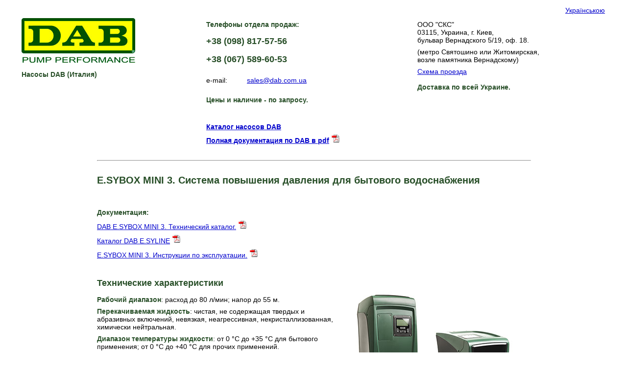

--- FILE ---
content_type: text/html; charset=windows-1251
request_url: https://www.promnasos.com.ua/e-sybox-mini.html
body_size: 3488
content:
<html>
<head>
<title>DAB E.SYBOX MINI 3</title>
    <meta content="text/html; charset=windows-1251" http-equiv=Content-Type>
    <meta name="description" content="Насосы DAB E.SYBOX MINI 3 - Система повышения давления с электронным управлением">
    <meta name="keywords" content="E.SYBOX MINI 3 автоматическая система повышения давления DAB для бытового водоснабжения, изибокс мини Украина Киев">
    <meta name="robots" content="all"><meta name="viewport" content="width=device-width, initial-scale=1.0">
    <link rel="alternate" hreflang="x-default" href="https://www.promnasos.com.ua/e-sybox-mini.html" />
<link rel="alternate" hreflang="ru-ua" href="https://www.promnasos.com.ua/e-sybox-mini.html" />
<link rel="alternate" hreflang="uk-ua" href="https://www.promnasos.com.ua/ua/e-sybox-mini.html" />
<LINK rel="stylesheet" type="text/css" href="style.css">
    <link rel="shortcut icon" href="img/dab.ico"  type="image/x-icon" />
</head>

<body bgcolor=#ffffff text=#000000 link=#0000cc vlink=#551a8b alink=#ff0000>

<center>

<table width="95%" cellpadding="3">
<tr>
<td align="right" valign="top" colspan="3">
<a href="ua/e-sybox-mini.html">Українською</a>
</td>
</tr><tr><td width="31%" align="left" valign="top" style="padding-left:2px; padding-right:6px">
<a href="."><img src="img/dab.jpg" border="0" alt="DAB"></a>
<br><br>
<b>Насосы DAB (Италия)</b></td><td width="36%" align="left" valign="top" style="padding-left:2px; padding-right:6px">
<table cellpadding="3">
<tr><td colspan="2">

<b>Телефоны отдела продаж:</b>
<br><br>
<a style="text-decoration:none" href="tel:+380988175756"><b><font size="+1">+38 (098) 817-57-56</font></b></a>
<br><br>
<a style="text-decoration:none" href="tel:+380675896053"><b><font size="+1">+38 (067) 589-60-53</font></b></a>
<br><br>
</td>
</tr>

<tr>
<td align="left" valign="top">
e-mail:
</td>
<td align="left" valign="top">
 &nbsp; <a href="mailto:sales@dab.com.ua">sales@dab.com.ua</a>
</td>
</tr>

<tr>
<td colspan="2">
<br><div style="margin-bottom:7px"><b>Цены и наличие - по запросу.</b></div>
<br>
<br><div style="margin-bottom:7px"><b><a href=".">Каталог насосов DAB</a></b></div>
<div style="margin-bottom:7px"><b><a href="catalog.html">Полная документация по DAB в pdf</a></b> <img src="img/pdf.gif"></div>
</td></tr>
</table></td><td width="33%" align="left" valign="top" style="padding-left:2px; padding-right:6px">
<table cellpadding="3">
<tr><td align="left" valign="top">
ООО &quot;СКС&quot;<BR>03115, Украина, г. Киев, <BR> бульвар Вернадского 5/19, оф. 18.</td></tr>

<tr><td align="left" valign="top">
 (метро Святошино  или Житомирская,<br>возле памятника Вернадскому)</td></tr>

<tr><td><a href="img/map.jpg">Схема проезда</a>
<br><br>
<b>Доставка по всей Украине.</b></td></tr>
</table></td></tr>

</table>

            <table border="0" cellpadding="0" cellspacing="0" width="70%">

<tr>
<td>

<p><hr width="100%"></p>


<h1>E.SYBOX MINI 3. Система повышения давления для бытового водоснабжения</h1>
<br>
<br><p><b>Документация:</b></p>
<p><a href="pdf/catalogs/e-sybox-mini.pdf">DAB E.SYBOX MINI 3. Технический каталог.</a> <img src="img/pdf.gif"></p>
<p><A href="pdf/catalogs/e-syline.pdf">Каталог DAB E.SYLINE</a> <img src="img/pdf.gif"></p>
<p><a href="pdf/instructions/Cod_60182268.pdf">E.SYBOX MINI 3. Инструкции по эксплуатации.</a> <img src="img/pdf.gif"></p>
<br>
<img vspace="10" hspace="10" align="right" src="img/e-sybox-mini.jpg" alt="DAB E.SYBOX MINI 3 втоматическая система повышения давления DAB для бытового водоснабжения"/>
<h2>Технические характеристики</h2>
<p><b>Рабочий диапазон</b>: расход до 80 л/мин; напор до 55 м.</p>
<p><b>Перекачиваемая жидкость</b>: чистая, не содержащая твердых и абразивных включений, невязкая, неагрессивная, некристаллизованная, химически нейтральная.</p>
<p><b>Диапазон температуры жидкости</b>: от 0 &deg;C до +35 &deg;C для бытового применения; от 0 &deg;C до +40 &deg;C для прочих применений.</p>
<p><b>Максимальная глубина всасывания</b>: 8 м.</p>
<p><b>Максимальная температура окружающей среды</b>: +50&deg;C.</p>
<p><b>Максимальное рабочее давление</b>: 7,5 бар (750 кПа).</p>
<p><b>Степень защиты двигателя</b>: IPX4.</p>
<p><b>Класс изоляции</b>: F.</p>
<p><b>Монтаж</b>: горизонтально или вертикально в фиксированном положении.</p>
<p><b>Специальное исполнение по запросу</b>: другие типы электрического штепселя.</p>


<h2>Области применения</h2>

<p>E.SYBOX MINI 3 – это компактная автоматическая система повышения давления DAB для 1-2-квартирных домов (для многоквартирных домов предлагаем <a href="e-sybox.html">E.SYBOX</a> и <a href="e-sytwin.html">E.SYTWIN</a>).</p>
<p>DAB E.SYBOX MINI 3 обеспечивает комфорт благодаря гарантированному поддержанию постоянного давления (уставка давления регулируется от 1 до 5,5 бар) в системе, а также позволяет сэкономить электроэнергию с помощью технологии частотного преобразования.</p>
<p>Подходит для перекачки питьевой воды, использования в бытовых системах и в садовых хозяйствах.</p>
<p>За исключением напорных и всасывающих труб, для установки E.SYBOX MINI 3 не требуется каких-либо дополнительных компонентов.</p>

<h2>Конструктивные особенности</h2>

<p>E.SYBOX MINI 3 состоит из высокочастотного самовсасывающего насоса с 3 рабочими колесами (в предыдущей версии E.SYBOX MINI было лишь 2 рабочих колеса), платы управления с частотным преобразователем,  датчиков давления и расхода, настраиваемого ЖК-дисплея высокого разрешения и встроенного расширительного бака на 1 литр, а также вставного обратного клапана.</p>
<p>Сдвоенные всасывающие и нагнетающие патрубки обеспечивают возможность как вертикального, так и горизонтального монтажа.</p>
<p>Благодаря компактным размерам также возможен монтаж в труднодоступных местах с плохой вентиляцией.</p>
<p>Настенный кронштейн E.SYWALL позволяет выполнить монтаж на стене и тем самым сэкономить еще больше места.</p>
<p>Благодаря электродвигателю с водяным охлаждением, амортизирующим опорам и наличию электронной начинки данное устройство является исключительно удобным и компактным.</p>
<p>Насос оснащен всеми системами обеспечения безопасности, а также защитными устройствами. В частности, системой защиты от сухого хода и от замерзания.</p>
<p>Все параметры и рабочее состояние можно просмотреть и настроить на ЖК-экране высокого разрешения.</p>


<br>
<h2>Гидравлические характеристики</h2>
<table cellpadding="3" cellspacing="0" border="1"><tbody align="center">
<tr><td rowspan="2">МОДЕЛЬ</td><td>Q = м&sup3;/ч</td><td>0</td><td>0,6</td><td>1,2</td><td>1,8</td><td>2,4</td><td>3</td><td>3,6</td><td>4,2</td><td>4,8</td></tr>
<tr><td align="left">Q = л/мин</td><td>0</td><td>10</td><td>20</td><td>30</td><td>40</td><td>50</td><td>60</td><td>70</td><td>80</td></tr>

<tr><td align="left">E.SYBOX MINI 3</td><td>H<br>(м)</td><td>55,0</td><td>55,0</td><td>55,0</td><td>49,0</td><td>39,0</td><td>31,0</td><td>23,0</td><td>14,0</td><td>4,0</td></tr>

</tbody></table>


<br>
<h2>Электрические характеристики</h2>
<table cellpadding="3" cellspacing="0" border="1"><tbody align="center">
<tr><td rowspan="3">МОДЕЛЬ</td><td colspan="5">ЭЛЕКТРИЧЕСКИЕ ХАРАКТЕРИСТИКИ</td></tr>
<tr><td rowspan="2">Кол-во рабочих колес</td><td rowspan="2">ЭЛЕКТРОПИТАНИЕ 50/60 Гц</td><td colspan="2">P1 МАКСИМАЛЬНАЯ МОЩНОСТЬ</td><td rowspan="2">Номинальный ток, А</td></tr>
<tr><td>кВт</td><td>л. с.</td></tr>
<tr><td align="left">E.SYBOX MINI 3</td><td>3</td><td>220-240 V ~</td><td>0,85</td><td>1,1</td><td>4,8</td></tr>
</tbody></table>
<br>
<p>Версия E.SYBOX MINI 3 / KIWA поставляется с дополнительным датчиком давления со стороны входа, который блокирует работу насоса при отсутствии воды во всасывающем трубопроводе в соответствии со стандартом KIWA.</p>

<br>
<p><hr width="100%"></p>
</td>
</tr>
</table>
</center>
<table width="90%"><tr valign="top">
<td width="75%" align="right"></td>
<td width=25%>
<span>
<small>&copy; 2026 ООО &quot;СКС&quot; (Киев, Украина)</small>
</span>
</td>
</tr></table><br />
</body>
</html>



--- FILE ---
content_type: text/css
request_url: https://www.promnasos.com.ua/style.css
body_size: 258
content:
.body {BACKGROUND-COLOR: #ffffff;}

TD, UL, FORM, INPUT, TEXTAREA {FONT-FAMILY:  "Tahoma", "Arial", "Verdana", "Helvetica", "sans-serif" ; FONT-SIZE: 14px;}
A {FONT-SIZE: 14px;}
A:hover {text-decoration: underline;}
B {color:#274E27;}

h1 {color:#274E27; font-size:20px; text-indent:0px; padding:0px; font-weight:bold;}

h2 {color:#274E27; font-size:18px; text-indent:0px; padding:0px; font-weight:bold;}

h3 {color:#274E27; font-size:16px; text-indent:0px; padding:0px; font-weight:bold;}

UL {margin: 4,20,0; margin-right: 0; FONT-SIZE: 14px}
OL {margin: 0,28;}
LI {padding-bottom: 4px;}
P {margin:0; padding-bottom: 8px;}

img {max-width: 100%;}



